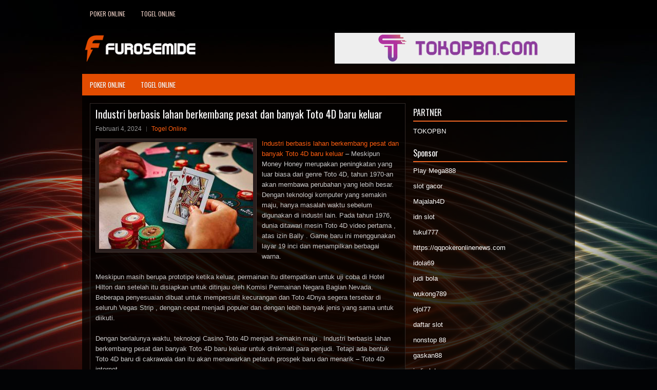

--- FILE ---
content_type: text/html; charset=UTF-8
request_url: http://www.longchampshandbags.us.org/industri-berbasis-lahan-berkembang-pesat-dan-banyak-toto-4d-baru-keluar/
body_size: 10082
content:
<!DOCTYPE html><html xmlns="http://www.w3.org/1999/xhtml" lang="id">
<head profile="http://gmpg.org/xfn/11">
<meta http-equiv="Content-Type" content="text/html; charset=UTF-8" />
<meta name="viewport" content="width=device-width, initial-scale=1.0"/>
<link rel="stylesheet" href="http://www.longchampshandbags.us.org/wp-content/themes/Verda/lib/css/reset.css" type="text/css" media="screen, projection" />
<link rel="stylesheet" href="http://www.longchampshandbags.us.org/wp-content/themes/Verda/lib/css/defaults.css" type="text/css" media="screen, projection" />
<!--[if lt IE 8]><link rel="stylesheet" href="http://www.longchampshandbags.us.org/wp-content/themes/Verda/lib/css/ie.css" type="text/css" media="screen, projection" /><![endif]-->

<link rel="stylesheet" href="http://www.longchampshandbags.us.org/wp-content/themes/Verda/style.css" type="text/css" media="screen, projection" />

<title>Industri berbasis lahan berkembang pesat dan banyak Toto 4D baru keluar &#8211; Furosemide Norxprice</title>
<meta name='robots' content='max-image-preview:large' />
<link rel="alternate" type="application/rss+xml" title="Furosemide Norxprice &raquo; Industri berbasis lahan berkembang pesat dan banyak Toto 4D baru keluar Umpan Komentar" href="http://www.longchampshandbags.us.org/industri-berbasis-lahan-berkembang-pesat-dan-banyak-toto-4d-baru-keluar/feed/" />
<script type="text/javascript">
window._wpemojiSettings = {"baseUrl":"https:\/\/s.w.org\/images\/core\/emoji\/14.0.0\/72x72\/","ext":".png","svgUrl":"https:\/\/s.w.org\/images\/core\/emoji\/14.0.0\/svg\/","svgExt":".svg","source":{"concatemoji":"http:\/\/www.longchampshandbags.us.org\/wp-includes\/js\/wp-emoji-release.min.js?ver=6.2.2"}};
/*! This file is auto-generated */
!function(e,a,t){var n,r,o,i=a.createElement("canvas"),p=i.getContext&&i.getContext("2d");function s(e,t){p.clearRect(0,0,i.width,i.height),p.fillText(e,0,0);e=i.toDataURL();return p.clearRect(0,0,i.width,i.height),p.fillText(t,0,0),e===i.toDataURL()}function c(e){var t=a.createElement("script");t.src=e,t.defer=t.type="text/javascript",a.getElementsByTagName("head")[0].appendChild(t)}for(o=Array("flag","emoji"),t.supports={everything:!0,everythingExceptFlag:!0},r=0;r<o.length;r++)t.supports[o[r]]=function(e){if(p&&p.fillText)switch(p.textBaseline="top",p.font="600 32px Arial",e){case"flag":return s("\ud83c\udff3\ufe0f\u200d\u26a7\ufe0f","\ud83c\udff3\ufe0f\u200b\u26a7\ufe0f")?!1:!s("\ud83c\uddfa\ud83c\uddf3","\ud83c\uddfa\u200b\ud83c\uddf3")&&!s("\ud83c\udff4\udb40\udc67\udb40\udc62\udb40\udc65\udb40\udc6e\udb40\udc67\udb40\udc7f","\ud83c\udff4\u200b\udb40\udc67\u200b\udb40\udc62\u200b\udb40\udc65\u200b\udb40\udc6e\u200b\udb40\udc67\u200b\udb40\udc7f");case"emoji":return!s("\ud83e\udef1\ud83c\udffb\u200d\ud83e\udef2\ud83c\udfff","\ud83e\udef1\ud83c\udffb\u200b\ud83e\udef2\ud83c\udfff")}return!1}(o[r]),t.supports.everything=t.supports.everything&&t.supports[o[r]],"flag"!==o[r]&&(t.supports.everythingExceptFlag=t.supports.everythingExceptFlag&&t.supports[o[r]]);t.supports.everythingExceptFlag=t.supports.everythingExceptFlag&&!t.supports.flag,t.DOMReady=!1,t.readyCallback=function(){t.DOMReady=!0},t.supports.everything||(n=function(){t.readyCallback()},a.addEventListener?(a.addEventListener("DOMContentLoaded",n,!1),e.addEventListener("load",n,!1)):(e.attachEvent("onload",n),a.attachEvent("onreadystatechange",function(){"complete"===a.readyState&&t.readyCallback()})),(e=t.source||{}).concatemoji?c(e.concatemoji):e.wpemoji&&e.twemoji&&(c(e.twemoji),c(e.wpemoji)))}(window,document,window._wpemojiSettings);
</script>
<style type="text/css">
img.wp-smiley,
img.emoji {
	display: inline !important;
	border: none !important;
	box-shadow: none !important;
	height: 1em !important;
	width: 1em !important;
	margin: 0 0.07em !important;
	vertical-align: -0.1em !important;
	background: none !important;
	padding: 0 !important;
}
</style>
	<link rel='stylesheet' id='wp-block-library-css' href='http://www.longchampshandbags.us.org/wp-includes/css/dist/block-library/style.min.css?ver=6.2.2' type='text/css' media='all' />
<link rel='stylesheet' id='classic-theme-styles-css' href='http://www.longchampshandbags.us.org/wp-includes/css/classic-themes.min.css?ver=6.2.2' type='text/css' media='all' />
<style id='global-styles-inline-css' type='text/css'>
body{--wp--preset--color--black: #000000;--wp--preset--color--cyan-bluish-gray: #abb8c3;--wp--preset--color--white: #ffffff;--wp--preset--color--pale-pink: #f78da7;--wp--preset--color--vivid-red: #cf2e2e;--wp--preset--color--luminous-vivid-orange: #ff6900;--wp--preset--color--luminous-vivid-amber: #fcb900;--wp--preset--color--light-green-cyan: #7bdcb5;--wp--preset--color--vivid-green-cyan: #00d084;--wp--preset--color--pale-cyan-blue: #8ed1fc;--wp--preset--color--vivid-cyan-blue: #0693e3;--wp--preset--color--vivid-purple: #9b51e0;--wp--preset--gradient--vivid-cyan-blue-to-vivid-purple: linear-gradient(135deg,rgba(6,147,227,1) 0%,rgb(155,81,224) 100%);--wp--preset--gradient--light-green-cyan-to-vivid-green-cyan: linear-gradient(135deg,rgb(122,220,180) 0%,rgb(0,208,130) 100%);--wp--preset--gradient--luminous-vivid-amber-to-luminous-vivid-orange: linear-gradient(135deg,rgba(252,185,0,1) 0%,rgba(255,105,0,1) 100%);--wp--preset--gradient--luminous-vivid-orange-to-vivid-red: linear-gradient(135deg,rgba(255,105,0,1) 0%,rgb(207,46,46) 100%);--wp--preset--gradient--very-light-gray-to-cyan-bluish-gray: linear-gradient(135deg,rgb(238,238,238) 0%,rgb(169,184,195) 100%);--wp--preset--gradient--cool-to-warm-spectrum: linear-gradient(135deg,rgb(74,234,220) 0%,rgb(151,120,209) 20%,rgb(207,42,186) 40%,rgb(238,44,130) 60%,rgb(251,105,98) 80%,rgb(254,248,76) 100%);--wp--preset--gradient--blush-light-purple: linear-gradient(135deg,rgb(255,206,236) 0%,rgb(152,150,240) 100%);--wp--preset--gradient--blush-bordeaux: linear-gradient(135deg,rgb(254,205,165) 0%,rgb(254,45,45) 50%,rgb(107,0,62) 100%);--wp--preset--gradient--luminous-dusk: linear-gradient(135deg,rgb(255,203,112) 0%,rgb(199,81,192) 50%,rgb(65,88,208) 100%);--wp--preset--gradient--pale-ocean: linear-gradient(135deg,rgb(255,245,203) 0%,rgb(182,227,212) 50%,rgb(51,167,181) 100%);--wp--preset--gradient--electric-grass: linear-gradient(135deg,rgb(202,248,128) 0%,rgb(113,206,126) 100%);--wp--preset--gradient--midnight: linear-gradient(135deg,rgb(2,3,129) 0%,rgb(40,116,252) 100%);--wp--preset--duotone--dark-grayscale: url('#wp-duotone-dark-grayscale');--wp--preset--duotone--grayscale: url('#wp-duotone-grayscale');--wp--preset--duotone--purple-yellow: url('#wp-duotone-purple-yellow');--wp--preset--duotone--blue-red: url('#wp-duotone-blue-red');--wp--preset--duotone--midnight: url('#wp-duotone-midnight');--wp--preset--duotone--magenta-yellow: url('#wp-duotone-magenta-yellow');--wp--preset--duotone--purple-green: url('#wp-duotone-purple-green');--wp--preset--duotone--blue-orange: url('#wp-duotone-blue-orange');--wp--preset--font-size--small: 13px;--wp--preset--font-size--medium: 20px;--wp--preset--font-size--large: 36px;--wp--preset--font-size--x-large: 42px;--wp--preset--spacing--20: 0.44rem;--wp--preset--spacing--30: 0.67rem;--wp--preset--spacing--40: 1rem;--wp--preset--spacing--50: 1.5rem;--wp--preset--spacing--60: 2.25rem;--wp--preset--spacing--70: 3.38rem;--wp--preset--spacing--80: 5.06rem;--wp--preset--shadow--natural: 6px 6px 9px rgba(0, 0, 0, 0.2);--wp--preset--shadow--deep: 12px 12px 50px rgba(0, 0, 0, 0.4);--wp--preset--shadow--sharp: 6px 6px 0px rgba(0, 0, 0, 0.2);--wp--preset--shadow--outlined: 6px 6px 0px -3px rgba(255, 255, 255, 1), 6px 6px rgba(0, 0, 0, 1);--wp--preset--shadow--crisp: 6px 6px 0px rgba(0, 0, 0, 1);}:where(.is-layout-flex){gap: 0.5em;}body .is-layout-flow > .alignleft{float: left;margin-inline-start: 0;margin-inline-end: 2em;}body .is-layout-flow > .alignright{float: right;margin-inline-start: 2em;margin-inline-end: 0;}body .is-layout-flow > .aligncenter{margin-left: auto !important;margin-right: auto !important;}body .is-layout-constrained > .alignleft{float: left;margin-inline-start: 0;margin-inline-end: 2em;}body .is-layout-constrained > .alignright{float: right;margin-inline-start: 2em;margin-inline-end: 0;}body .is-layout-constrained > .aligncenter{margin-left: auto !important;margin-right: auto !important;}body .is-layout-constrained > :where(:not(.alignleft):not(.alignright):not(.alignfull)){max-width: var(--wp--style--global--content-size);margin-left: auto !important;margin-right: auto !important;}body .is-layout-constrained > .alignwide{max-width: var(--wp--style--global--wide-size);}body .is-layout-flex{display: flex;}body .is-layout-flex{flex-wrap: wrap;align-items: center;}body .is-layout-flex > *{margin: 0;}:where(.wp-block-columns.is-layout-flex){gap: 2em;}.has-black-color{color: var(--wp--preset--color--black) !important;}.has-cyan-bluish-gray-color{color: var(--wp--preset--color--cyan-bluish-gray) !important;}.has-white-color{color: var(--wp--preset--color--white) !important;}.has-pale-pink-color{color: var(--wp--preset--color--pale-pink) !important;}.has-vivid-red-color{color: var(--wp--preset--color--vivid-red) !important;}.has-luminous-vivid-orange-color{color: var(--wp--preset--color--luminous-vivid-orange) !important;}.has-luminous-vivid-amber-color{color: var(--wp--preset--color--luminous-vivid-amber) !important;}.has-light-green-cyan-color{color: var(--wp--preset--color--light-green-cyan) !important;}.has-vivid-green-cyan-color{color: var(--wp--preset--color--vivid-green-cyan) !important;}.has-pale-cyan-blue-color{color: var(--wp--preset--color--pale-cyan-blue) !important;}.has-vivid-cyan-blue-color{color: var(--wp--preset--color--vivid-cyan-blue) !important;}.has-vivid-purple-color{color: var(--wp--preset--color--vivid-purple) !important;}.has-black-background-color{background-color: var(--wp--preset--color--black) !important;}.has-cyan-bluish-gray-background-color{background-color: var(--wp--preset--color--cyan-bluish-gray) !important;}.has-white-background-color{background-color: var(--wp--preset--color--white) !important;}.has-pale-pink-background-color{background-color: var(--wp--preset--color--pale-pink) !important;}.has-vivid-red-background-color{background-color: var(--wp--preset--color--vivid-red) !important;}.has-luminous-vivid-orange-background-color{background-color: var(--wp--preset--color--luminous-vivid-orange) !important;}.has-luminous-vivid-amber-background-color{background-color: var(--wp--preset--color--luminous-vivid-amber) !important;}.has-light-green-cyan-background-color{background-color: var(--wp--preset--color--light-green-cyan) !important;}.has-vivid-green-cyan-background-color{background-color: var(--wp--preset--color--vivid-green-cyan) !important;}.has-pale-cyan-blue-background-color{background-color: var(--wp--preset--color--pale-cyan-blue) !important;}.has-vivid-cyan-blue-background-color{background-color: var(--wp--preset--color--vivid-cyan-blue) !important;}.has-vivid-purple-background-color{background-color: var(--wp--preset--color--vivid-purple) !important;}.has-black-border-color{border-color: var(--wp--preset--color--black) !important;}.has-cyan-bluish-gray-border-color{border-color: var(--wp--preset--color--cyan-bluish-gray) !important;}.has-white-border-color{border-color: var(--wp--preset--color--white) !important;}.has-pale-pink-border-color{border-color: var(--wp--preset--color--pale-pink) !important;}.has-vivid-red-border-color{border-color: var(--wp--preset--color--vivid-red) !important;}.has-luminous-vivid-orange-border-color{border-color: var(--wp--preset--color--luminous-vivid-orange) !important;}.has-luminous-vivid-amber-border-color{border-color: var(--wp--preset--color--luminous-vivid-amber) !important;}.has-light-green-cyan-border-color{border-color: var(--wp--preset--color--light-green-cyan) !important;}.has-vivid-green-cyan-border-color{border-color: var(--wp--preset--color--vivid-green-cyan) !important;}.has-pale-cyan-blue-border-color{border-color: var(--wp--preset--color--pale-cyan-blue) !important;}.has-vivid-cyan-blue-border-color{border-color: var(--wp--preset--color--vivid-cyan-blue) !important;}.has-vivid-purple-border-color{border-color: var(--wp--preset--color--vivid-purple) !important;}.has-vivid-cyan-blue-to-vivid-purple-gradient-background{background: var(--wp--preset--gradient--vivid-cyan-blue-to-vivid-purple) !important;}.has-light-green-cyan-to-vivid-green-cyan-gradient-background{background: var(--wp--preset--gradient--light-green-cyan-to-vivid-green-cyan) !important;}.has-luminous-vivid-amber-to-luminous-vivid-orange-gradient-background{background: var(--wp--preset--gradient--luminous-vivid-amber-to-luminous-vivid-orange) !important;}.has-luminous-vivid-orange-to-vivid-red-gradient-background{background: var(--wp--preset--gradient--luminous-vivid-orange-to-vivid-red) !important;}.has-very-light-gray-to-cyan-bluish-gray-gradient-background{background: var(--wp--preset--gradient--very-light-gray-to-cyan-bluish-gray) !important;}.has-cool-to-warm-spectrum-gradient-background{background: var(--wp--preset--gradient--cool-to-warm-spectrum) !important;}.has-blush-light-purple-gradient-background{background: var(--wp--preset--gradient--blush-light-purple) !important;}.has-blush-bordeaux-gradient-background{background: var(--wp--preset--gradient--blush-bordeaux) !important;}.has-luminous-dusk-gradient-background{background: var(--wp--preset--gradient--luminous-dusk) !important;}.has-pale-ocean-gradient-background{background: var(--wp--preset--gradient--pale-ocean) !important;}.has-electric-grass-gradient-background{background: var(--wp--preset--gradient--electric-grass) !important;}.has-midnight-gradient-background{background: var(--wp--preset--gradient--midnight) !important;}.has-small-font-size{font-size: var(--wp--preset--font-size--small) !important;}.has-medium-font-size{font-size: var(--wp--preset--font-size--medium) !important;}.has-large-font-size{font-size: var(--wp--preset--font-size--large) !important;}.has-x-large-font-size{font-size: var(--wp--preset--font-size--x-large) !important;}
.wp-block-navigation a:where(:not(.wp-element-button)){color: inherit;}
:where(.wp-block-columns.is-layout-flex){gap: 2em;}
.wp-block-pullquote{font-size: 1.5em;line-height: 1.6;}
</style>
<script type='text/javascript' src='http://www.longchampshandbags.us.org/wp-includes/js/jquery/jquery.min.js?ver=3.6.4' id='jquery-core-js'></script>
<script type='text/javascript' src='http://www.longchampshandbags.us.org/wp-includes/js/jquery/jquery-migrate.min.js?ver=3.4.0' id='jquery-migrate-js'></script>
<script type='text/javascript' src='http://www.longchampshandbags.us.org/wp-content/themes/Verda/lib/js/superfish.js?ver=6.2.2' id='superfish-js'></script>
<script type='text/javascript' src='http://www.longchampshandbags.us.org/wp-content/themes/Verda/lib/js/jquery.mobilemenu.js?ver=6.2.2' id='mobilemenu-js'></script>
<link rel="https://api.w.org/" href="http://www.longchampshandbags.us.org/wp-json/" /><link rel="alternate" type="application/json" href="http://www.longchampshandbags.us.org/wp-json/wp/v2/posts/4649" /><link rel="EditURI" type="application/rsd+xml" title="RSD" href="http://www.longchampshandbags.us.org/xmlrpc.php?rsd" />
<link rel="wlwmanifest" type="application/wlwmanifest+xml" href="http://www.longchampshandbags.us.org/wp-includes/wlwmanifest.xml" />

<link rel="canonical" href="http://www.longchampshandbags.us.org/industri-berbasis-lahan-berkembang-pesat-dan-banyak-toto-4d-baru-keluar/" />
<link rel='shortlink' href='http://www.longchampshandbags.us.org/?p=4649' />
<link rel="alternate" type="application/json+oembed" href="http://www.longchampshandbags.us.org/wp-json/oembed/1.0/embed?url=http%3A%2F%2Fwww.longchampshandbags.us.org%2Findustri-berbasis-lahan-berkembang-pesat-dan-banyak-toto-4d-baru-keluar%2F" />
<link rel="alternate" type="text/xml+oembed" href="http://www.longchampshandbags.us.org/wp-json/oembed/1.0/embed?url=http%3A%2F%2Fwww.longchampshandbags.us.org%2Findustri-berbasis-lahan-berkembang-pesat-dan-banyak-toto-4d-baru-keluar%2F&#038;format=xml" />
<link rel="shortcut icon" href="/wp-content/uploads/2020/04/f.png" type="image/x-icon" />
<link rel="alternate" type="application/rss+xml" title="Furosemide Norxprice RSS Feed" href="http://www.longchampshandbags.us.org/feed/" />
<link rel="pingback" href="http://www.longchampshandbags.us.org/xmlrpc.php" />

</head>

<body class="post-template-default single single-post postid-4649 single-format-standard">

<div id="container">

            <div class="clearfix">
            			<div class="menu-primary-container"><ul id="menu-primary" class="menus menu-primary"><li id="menu-item-179" class="menu-item menu-item-type-taxonomy menu-item-object-category menu-item-179"><a href="http://www.longchampshandbags.us.org/category/poker-online/">Poker Online</a></li>
<li id="menu-item-181" class="menu-item menu-item-type-taxonomy menu-item-object-category current-post-ancestor current-menu-parent current-post-parent menu-item-181"><a href="http://www.longchampshandbags.us.org/category/togel-online/">Togel Online</a></li>
</ul></div>              <!--.primary menu--> 	
                </div>
        

    <div id="header">
    
        <div class="logo">
         
            <a href="http://www.longchampshandbags.us.org"><img src="/wp-content/uploads/2020/04/logo.png" alt="Furosemide Norxprice" title="Furosemide Norxprice" /></a>
         
        </div><!-- .logo -->

        <div class="header-right">
            <a href="https://www.tokopbn.com/" target="_blank"><img src="/wp-content/uploads/2022/07/banner-toko-pbn.png" alt="sponsored"></a> 
        </div><!-- .header-right -->
        
    </div><!-- #header -->
    
            <div class="clearfix">
            			<div class="menu-secondary-container"><ul id="menu-primary-1" class="menus menu-secondary"><li class="menu-item menu-item-type-taxonomy menu-item-object-category menu-item-179"><a href="http://www.longchampshandbags.us.org/category/poker-online/">Poker Online</a></li>
<li class="menu-item menu-item-type-taxonomy menu-item-object-category current-post-ancestor current-menu-parent current-post-parent menu-item-181"><a href="http://www.longchampshandbags.us.org/category/togel-online/">Togel Online</a></li>
</ul></div>              <!--.secondary menu--> 	
                </div>
    
    <div id="main">
    
            
        <div id="content">
            
                    
            
    <div class="post post-single clearfix post-4649 type-post status-publish format-standard has-post-thumbnail hentry category-togel-online tag-casino tag-judi tag-poker tag-slot tag-togel" id="post-4649">
    
        <h2 class="title">Industri berbasis lahan berkembang pesat dan banyak Toto 4D baru keluar</h2>
        
        <div class="postmeta-primary">
    
            <span class="meta_date">Februari 4, 2024</span>
           &nbsp; <span class="meta_categories"><a href="http://www.longchampshandbags.us.org/category/togel-online/" rel="category tag">Togel Online</a></span>
    
                 
        </div>
        
        <div class="entry clearfix">
            
            <img width="300" height="208" src="http://www.longchampshandbags.us.org/wp-content/uploads/2021/05/C24.jpg" class="alignleft featured_image wp-post-image" alt="" decoding="async" srcset="http://www.longchampshandbags.us.org/wp-content/uploads/2021/05/C24.jpg 974w, http://www.longchampshandbags.us.org/wp-content/uploads/2021/05/C24-300x208.jpg 300w, http://www.longchampshandbags.us.org/wp-content/uploads/2021/05/C24-768x533.jpg 768w" sizes="(max-width: 300px) 100vw, 300px" />            
            <p><a href="http://www.longchampshandbags.us.org/industri-berbasis-lahan-berkembang-pesat-dan-banyak-toto-4d-baru-keluar/">Industri berbasis lahan berkembang pesat dan banyak Toto 4D baru keluar</a> &#8211; Meskipun Money Honey merupakan peningkatan yang luar biasa dari genre Toto 4D, tahun 1970-an akan membawa perubahan yang lebih besar. Dengan teknologi komputer yang semakin maju, hanya masalah waktu sebelum digunakan di industri lain. Pada tahun 1976, dunia ditawari mesin Toto 4D video pertama , atas izin Bally . Game baru ini menggunakan layar 19 inci dan menampilkan berbagai warna.</p>
<p>Meskipun masih berupa prototipe ketika keluar, permainan itu ditempatkan untuk uji coba di Hotel Hilton dan setelah itu disiapkan untuk ditinjau oleh Komisi Permainan Negara Bagian Nevada. Beberapa penyesuaian dibuat untuk mempersulit kecurangan dan Toto 4Dnya segera tersebar di seluruh Vegas Strip , dengan cepat menjadi populer dan dengan lebih banyak jenis yang sama untuk diikuti.</p>
<p>Dengan berlalunya waktu, teknologi Casino Toto 4D menjadi semakin maju . Industri berbasis lahan berkembang pesat dan banyak Toto 4D baru keluar untuk dinikmati para penjudi. Tetapi ada bentuk Toto 4D baru di cakrawala dan itu akan menawarkan petaruh prospek baru dan menarik &#8211; Toto 4D internet.</p>
<p>Karena Internet menjadi faktor yang lebih besar dalam kehidupan sehari-hari, perusahaan mencoba memanfaatkan ini dan segera industri Toto 4D online baru muncul entah dari mana. Segera gelombang pertama Casino Toto 4D online menghantam pasar dan mereka menawarkan cara baru bagi orang untuk memasang taruhan. Toto 4D online pertama dibuat tersedia untuk umum dan pemain tidak bisa mendapatkan cukup banyak dari mereka kunjungi agen judi online <a href="https://situspermenslot.com/">slot gacor server thailand</a>.</p>
<p>Hanya dalam beberapa tahun, industri telah tumbuh secara eksponensial dan sedang dalam perjalanan menjadi fenomena global. Penjudi sekarang dapat menikmati Toto 4D berkualitas tinggi dari kenyamanan rumah mereka sendiri dan satu-satunya persyaratan adalah komputer dan koneksi Internet.</p>
    
        </div>
        
        <div class="postmeta-secondary"><span class="meta_tags"><a href="http://www.longchampshandbags.us.org/tag/casino/" rel="tag">Casino</a>, <a href="http://www.longchampshandbags.us.org/tag/judi/" rel="tag">Judi</a>, <a href="http://www.longchampshandbags.us.org/tag/poker/" rel="tag">Poker</a>, <a href="http://www.longchampshandbags.us.org/tag/slot/" rel="tag">Slot</a>, <a href="http://www.longchampshandbags.us.org/tag/togel/" rel="tag">Togel</a></span></div> 
        
    
    </div><!-- Post ID 4649 -->
    
                
                    
        </div><!-- #content -->
    
        
<div id="sidebar-primary">
	
		<ul class="widget_text widget-container">
			<li id="custom_html-6" class="widget_text widget widget_custom_html">
				<h3 class="widgettitle">PARTNER</h3>
				<div class="textwidget custom-html-widget"><a href="https://www.tokopbn.com/">TOKOPBN</a></div>
			</li>
		</ul>
   	
		<ul class="widget-container">
			<li id="sponsor" class="widget widget_meta">
				<h3 class="widgettitle">Sponsor</h3>			
				<ul>
					<li><a href="https://playmega888.net">Play Mega888</a></li>
                    		<li><a href="https://kazerestaurant.com/menu/">slot gacor</a></li>
                    		<li><a href="https://wildhillssafari.com/blog/">Majalah4D</a></li>
                    		<li><a href="https://maisonlatif.com/">idn slot</a></li>
                    		<li><a href="https://oliverpeluqueros.es/paradise/">tukul777</a></li>
                    		<li><a href="https://qqpokeronlinenews.com/">https://qqpokeronlinenews.com</a></li>
                    		<li><a href="https://www.aleatools.com/pindex.asp/">idola69</a></li>
                    		<li><a href="https://www.uppercrustpizzacathedralcity.com/">judi bola</a></li>
                    		<li><a href="https://wukong789.asia/">wukong789</a></li>
                    		<li><a href="https://www.losangelesdeckbuilders.org/">ojol77</a></li>
                    		<li><a href="https://www.lesvalades.com/">daftar slot</a></li>
                    		<li><a href="https://temofy.com">nonstop 88</a></li>
                    		<li><a href="https://dolanindonesiaku.com/">gaskan88</a></li>
                    		<li><a href="https://www.philippineshonolulu.org/">judi slot gacor</a></li>
                    						</ul>
			</li>
		</ul>

    
		<ul class="widget-container"><li id="recent-posts-4" class="widget widget_recent_entries">
		<h3 class="widgettitle">Pos-pos Terbaru</h3>
		<ul>
											<li>
					<a href="http://www.longchampshandbags.us.org/seni-serta-design-satu-dek-kartu-remi-yang-digunakan-di-casino-slot-qq-2026-dunia/">Seni serta Design Satu Dek Kartu Remi Yang Digunakan Di Casino Slot QQ 2026 Dunia</a>
											<span class="post-date">Januari 19, 2026</span>
									</li>
											<li>
					<a href="http://www.longchampshandbags.us.org/sebuah-algoritma-slot-toto-2026-untuk-membuat-keputusan-kunci-holdem-atau-foldem/">Sebuah Algoritma Slot Toto 2026 untuk Membuat Keputusan Kunci Holdem atau Foldem</a>
											<span class="post-date">Januari 18, 2026</span>
									</li>
											<li>
					<a href="http://www.longchampshandbags.us.org/taktik-poker-2026-esther-bluff-untuk-meningkatkan-kemungkinan-kemenangan/">Taktik Poker 2026 Esther Bluff untuk meningkatkan kemungkinan kemenangan</a>
											<span class="post-date">Januari 16, 2026</span>
									</li>
											<li>
					<a href="http://www.longchampshandbags.us.org/turnamen-togel-2026-las-vegas-berlangsung-setiap-sabtu-dan-minggu/">Turnamen Togel 2026 Las Vegas Berlangsung Setiap Sabtu Dan Minggu</a>
											<span class="post-date">Januari 15, 2026</span>
									</li>
											<li>
					<a href="http://www.longchampshandbags.us.org/mimpi-saya-seringkali-terkait-dengan-permainan-slot-toto-2026-belakangan-ini/">Mimpi saya seringkali terkait dengan permainan Slot Toto 2026 belakangan ini</a>
											<span class="post-date">Januari 14, 2026</span>
									</li>
					</ul>

		</li></ul><ul class="widget-container"><li id="meta-4" class="widget widget_meta"><h3 class="widgettitle">Meta</h3>
		<ul>
						<li><a href="http://www.longchampshandbags.us.org/wp-login.php">Masuk</a></li>
			<li><a href="http://www.longchampshandbags.us.org/feed/">Feed entri</a></li>
			<li><a href="http://www.longchampshandbags.us.org/comments/feed/">Feed komentar</a></li>

			<li><a href="https://wordpress.org/">WordPress.org</a></li>
		</ul>

		</li></ul><ul class="widget-container"><li id="categories-2" class="widget widget_categories"><h3 class="widgettitle">Kategori</h3>
			<ul>
					<li class="cat-item cat-item-79"><a href="http://www.longchampshandbags.us.org/category/casino/">Casino Online</a> (365)
</li>
	<li class="cat-item cat-item-107"><a href="http://www.longchampshandbags.us.org/category/judi-online/">Judi Online</a> (610)
</li>
	<li class="cat-item cat-item-124"><a href="http://www.longchampshandbags.us.org/category/judi-slot/">Judi Slot</a> (243)
</li>
	<li class="cat-item cat-item-46"><a href="http://www.longchampshandbags.us.org/category/poker-online/">Poker Online</a> (528)
</li>
	<li class="cat-item cat-item-63"><a href="http://www.longchampshandbags.us.org/category/togel-online/">Togel Online</a> (239)
</li>
			</ul>

			</li></ul><ul class="widget-container"><li id="archives-4" class="widget widget_archive"><h3 class="widgettitle">Arsip</h3>
			<ul>
					<li><a href='http://www.longchampshandbags.us.org/2026/01/'>Januari 2026</a>&nbsp;(15)</li>
	<li><a href='http://www.longchampshandbags.us.org/2025/12/'>Desember 2025</a>&nbsp;(27)</li>
	<li><a href='http://www.longchampshandbags.us.org/2025/11/'>November 2025</a>&nbsp;(29)</li>
	<li><a href='http://www.longchampshandbags.us.org/2025/10/'>Oktober 2025</a>&nbsp;(21)</li>
	<li><a href='http://www.longchampshandbags.us.org/2025/09/'>September 2025</a>&nbsp;(17)</li>
	<li><a href='http://www.longchampshandbags.us.org/2025/08/'>Agustus 2025</a>&nbsp;(13)</li>
	<li><a href='http://www.longchampshandbags.us.org/2025/07/'>Juli 2025</a>&nbsp;(20)</li>
	<li><a href='http://www.longchampshandbags.us.org/2025/06/'>Juni 2025</a>&nbsp;(19)</li>
	<li><a href='http://www.longchampshandbags.us.org/2025/05/'>Mei 2025</a>&nbsp;(13)</li>
	<li><a href='http://www.longchampshandbags.us.org/2025/04/'>April 2025</a>&nbsp;(31)</li>
	<li><a href='http://www.longchampshandbags.us.org/2025/03/'>Maret 2025</a>&nbsp;(35)</li>
	<li><a href='http://www.longchampshandbags.us.org/2025/02/'>Februari 2025</a>&nbsp;(35)</li>
	<li><a href='http://www.longchampshandbags.us.org/2025/01/'>Januari 2025</a>&nbsp;(33)</li>
	<li><a href='http://www.longchampshandbags.us.org/2024/12/'>Desember 2024</a>&nbsp;(34)</li>
	<li><a href='http://www.longchampshandbags.us.org/2024/11/'>November 2024</a>&nbsp;(34)</li>
	<li><a href='http://www.longchampshandbags.us.org/2024/10/'>Oktober 2024</a>&nbsp;(41)</li>
	<li><a href='http://www.longchampshandbags.us.org/2024/09/'>September 2024</a>&nbsp;(39)</li>
	<li><a href='http://www.longchampshandbags.us.org/2024/08/'>Agustus 2024</a>&nbsp;(48)</li>
	<li><a href='http://www.longchampshandbags.us.org/2024/07/'>Juli 2024</a>&nbsp;(53)</li>
	<li><a href='http://www.longchampshandbags.us.org/2024/06/'>Juni 2024</a>&nbsp;(49)</li>
	<li><a href='http://www.longchampshandbags.us.org/2024/05/'>Mei 2024</a>&nbsp;(38)</li>
	<li><a href='http://www.longchampshandbags.us.org/2024/04/'>April 2024</a>&nbsp;(38)</li>
	<li><a href='http://www.longchampshandbags.us.org/2024/03/'>Maret 2024</a>&nbsp;(44)</li>
	<li><a href='http://www.longchampshandbags.us.org/2024/02/'>Februari 2024</a>&nbsp;(34)</li>
	<li><a href='http://www.longchampshandbags.us.org/2024/01/'>Januari 2024</a>&nbsp;(30)</li>
	<li><a href='http://www.longchampshandbags.us.org/2023/12/'>Desember 2023</a>&nbsp;(27)</li>
	<li><a href='http://www.longchampshandbags.us.org/2023/11/'>November 2023</a>&nbsp;(22)</li>
	<li><a href='http://www.longchampshandbags.us.org/2023/10/'>Oktober 2023</a>&nbsp;(37)</li>
	<li><a href='http://www.longchampshandbags.us.org/2023/09/'>September 2023</a>&nbsp;(25)</li>
	<li><a href='http://www.longchampshandbags.us.org/2023/08/'>Agustus 2023</a>&nbsp;(30)</li>
	<li><a href='http://www.longchampshandbags.us.org/2023/07/'>Juli 2023</a>&nbsp;(41)</li>
	<li><a href='http://www.longchampshandbags.us.org/2023/06/'>Juni 2023</a>&nbsp;(32)</li>
	<li><a href='http://www.longchampshandbags.us.org/2023/05/'>Mei 2023</a>&nbsp;(50)</li>
	<li><a href='http://www.longchampshandbags.us.org/2023/04/'>April 2023</a>&nbsp;(31)</li>
	<li><a href='http://www.longchampshandbags.us.org/2023/03/'>Maret 2023</a>&nbsp;(32)</li>
	<li><a href='http://www.longchampshandbags.us.org/2023/02/'>Februari 2023</a>&nbsp;(30)</li>
	<li><a href='http://www.longchampshandbags.us.org/2023/01/'>Januari 2023</a>&nbsp;(31)</li>
	<li><a href='http://www.longchampshandbags.us.org/2022/12/'>Desember 2022</a>&nbsp;(29)</li>
	<li><a href='http://www.longchampshandbags.us.org/2022/11/'>November 2022</a>&nbsp;(37)</li>
	<li><a href='http://www.longchampshandbags.us.org/2022/10/'>Oktober 2022</a>&nbsp;(32)</li>
	<li><a href='http://www.longchampshandbags.us.org/2022/09/'>September 2022</a>&nbsp;(35)</li>
	<li><a href='http://www.longchampshandbags.us.org/2022/08/'>Agustus 2022</a>&nbsp;(36)</li>
	<li><a href='http://www.longchampshandbags.us.org/2022/07/'>Juli 2022</a>&nbsp;(34)</li>
	<li><a href='http://www.longchampshandbags.us.org/2022/06/'>Juni 2022</a>&nbsp;(36)</li>
	<li><a href='http://www.longchampshandbags.us.org/2022/05/'>Mei 2022</a>&nbsp;(39)</li>
	<li><a href='http://www.longchampshandbags.us.org/2022/04/'>April 2022</a>&nbsp;(34)</li>
	<li><a href='http://www.longchampshandbags.us.org/2022/03/'>Maret 2022</a>&nbsp;(34)</li>
	<li><a href='http://www.longchampshandbags.us.org/2022/02/'>Februari 2022</a>&nbsp;(31)</li>
	<li><a href='http://www.longchampshandbags.us.org/2022/01/'>Januari 2022</a>&nbsp;(30)</li>
	<li><a href='http://www.longchampshandbags.us.org/2021/12/'>Desember 2021</a>&nbsp;(34)</li>
	<li><a href='http://www.longchampshandbags.us.org/2021/11/'>November 2021</a>&nbsp;(21)</li>
	<li><a href='http://www.longchampshandbags.us.org/2021/10/'>Oktober 2021</a>&nbsp;(27)</li>
	<li><a href='http://www.longchampshandbags.us.org/2021/09/'>September 2021</a>&nbsp;(17)</li>
	<li><a href='http://www.longchampshandbags.us.org/2021/08/'>Agustus 2021</a>&nbsp;(23)</li>
	<li><a href='http://www.longchampshandbags.us.org/2021/07/'>Juli 2021</a>&nbsp;(22)</li>
	<li><a href='http://www.longchampshandbags.us.org/2021/06/'>Juni 2021</a>&nbsp;(11)</li>
	<li><a href='http://www.longchampshandbags.us.org/2021/05/'>Mei 2021</a>&nbsp;(20)</li>
	<li><a href='http://www.longchampshandbags.us.org/2021/04/'>April 2021</a>&nbsp;(18)</li>
	<li><a href='http://www.longchampshandbags.us.org/2021/03/'>Maret 2021</a>&nbsp;(25)</li>
	<li><a href='http://www.longchampshandbags.us.org/2021/02/'>Februari 2021</a>&nbsp;(15)</li>
	<li><a href='http://www.longchampshandbags.us.org/2021/01/'>Januari 2021</a>&nbsp;(18)</li>
	<li><a href='http://www.longchampshandbags.us.org/2020/12/'>Desember 2020</a>&nbsp;(15)</li>
	<li><a href='http://www.longchampshandbags.us.org/2020/11/'>November 2020</a>&nbsp;(15)</li>
	<li><a href='http://www.longchampshandbags.us.org/2020/10/'>Oktober 2020</a>&nbsp;(27)</li>
	<li><a href='http://www.longchampshandbags.us.org/2020/09/'>September 2020</a>&nbsp;(22)</li>
	<li><a href='http://www.longchampshandbags.us.org/2020/08/'>Agustus 2020</a>&nbsp;(8)</li>
	<li><a href='http://www.longchampshandbags.us.org/2020/07/'>Juli 2020</a>&nbsp;(14)</li>
	<li><a href='http://www.longchampshandbags.us.org/2020/06/'>Juni 2020</a>&nbsp;(19)</li>
	<li><a href='http://www.longchampshandbags.us.org/2020/05/'>Mei 2020</a>&nbsp;(11)</li>
	<li><a href='http://www.longchampshandbags.us.org/2020/04/'>April 2020</a>&nbsp;(8)</li>
			</ul>

			</li></ul><ul class="widget-container"><li id="tag_cloud-2" class="widget widget_tag_cloud"><h3 class="widgettitle">Tag</h3><div class="tagcloud"><a href="http://www.longchampshandbags.us.org/tag/agen-bandarq/" class="tag-cloud-link tag-link-87 tag-link-position-1" style="font-size: 9.8729096989967pt;" aria-label="Agen BandarQ (4 item)">Agen BandarQ</a>
<a href="http://www.longchampshandbags.us.org/tag/agen-bandarqq/" class="tag-cloud-link tag-link-21 tag-link-position-2" style="font-size: 10.809364548495pt;" aria-label="Agen Bandarqq (7 item)">Agen Bandarqq</a>
<a href="http://www.longchampshandbags.us.org/tag/agen-bandarqq-poker-online/" class="tag-cloud-link tag-link-37 tag-link-position-3" style="font-size: 8.8428093645485pt;" aria-label="Agen BandarQQ. Poker Online (2 item)">Agen BandarQQ. Poker Online</a>
<a href="http://www.longchampshandbags.us.org/tag/agen-judi/" class="tag-cloud-link tag-link-5 tag-link-position-4" style="font-size: 10.247491638796pt;" aria-label="Agen Judi (5 item)">Agen Judi</a>
<a href="http://www.longchampshandbags.us.org/tag/agen-judi-online/" class="tag-cloud-link tag-link-19 tag-link-position-5" style="font-size: 9.4046822742475pt;" aria-label="Agen Judi Online (3 item)">Agen Judi Online</a>
<a href="http://www.longchampshandbags.us.org/tag/agen-poker-qq/" class="tag-cloud-link tag-link-32 tag-link-position-6" style="font-size: 8.8428093645485pt;" aria-label="Agen Poker QQ (2 item)">Agen Poker QQ</a>
<a href="http://www.longchampshandbags.us.org/tag/agen-qq-online/" class="tag-cloud-link tag-link-97 tag-link-position-7" style="font-size: 8pt;" aria-label="Agen QQ Online (1 item)">Agen QQ Online</a>
<a href="http://www.longchampshandbags.us.org/tag/agungqq/" class="tag-cloud-link tag-link-98 tag-link-position-8" style="font-size: 8pt;" aria-label="AgungQQ (1 item)">AgungQQ</a>
<a href="http://www.longchampshandbags.us.org/tag/bandar/" class="tag-cloud-link tag-link-118 tag-link-position-9" style="font-size: 10.247491638796pt;" aria-label="Bandar (5 item)">Bandar</a>
<a href="http://www.longchampshandbags.us.org/tag/bandar-judi/" class="tag-cloud-link tag-link-38 tag-link-position-10" style="font-size: 8.8428093645485pt;" aria-label="Bandar Judi (2 item)">Bandar Judi</a>
<a href="http://www.longchampshandbags.us.org/tag/bandar-kasino/" class="tag-cloud-link tag-link-90 tag-link-position-11" style="font-size: 8.8428093645485pt;" aria-label="Bandar Kasino (2 item)">Bandar Kasino</a>
<a href="http://www.longchampshandbags.us.org/tag/bandarq/" class="tag-cloud-link tag-link-109 tag-link-position-12" style="font-size: 9.4046822742475pt;" aria-label="BandarQ (3 item)">BandarQ</a>
<a href="http://www.longchampshandbags.us.org/tag/bandarqq/" class="tag-cloud-link tag-link-22 tag-link-position-13" style="font-size: 12.120401337793pt;" aria-label="BandarQQ (14 item)">BandarQQ</a>
<a href="http://www.longchampshandbags.us.org/tag/bandarqq-online/" class="tag-cloud-link tag-link-25 tag-link-position-14" style="font-size: 8.8428093645485pt;" aria-label="BandarQQ Online (2 item)">BandarQQ Online</a>
<a href="http://www.longchampshandbags.us.org/tag/beberapa-situs-poker-yang-disarankan-oleh-para-ahli/" class="tag-cloud-link tag-link-33 tag-link-position-15" style="font-size: 8.8428093645485pt;" aria-label="Beberapa Situs Poker Yang Disarankan Oleh Para Ahli (2 item)">Beberapa Situs Poker Yang Disarankan Oleh Para Ahli</a>
<a href="http://www.longchampshandbags.us.org/tag/blackjack/" class="tag-cloud-link tag-link-92 tag-link-position-16" style="font-size: 10.57525083612pt;" aria-label="Blackjack (6 item)">Blackjack</a>
<a href="http://www.longchampshandbags.us.org/tag/bola/" class="tag-cloud-link tag-link-114 tag-link-position-17" style="font-size: 8.8428093645485pt;" aria-label="Bola (2 item)">Bola</a>
<a href="http://www.longchampshandbags.us.org/tag/capsa-susun/" class="tag-cloud-link tag-link-39 tag-link-position-18" style="font-size: 11.464882943144pt;" aria-label="Capsa Susun (10 item)">Capsa Susun</a>
<a href="http://www.longchampshandbags.us.org/tag/casino/" class="tag-cloud-link tag-link-85 tag-link-position-19" style="font-size: 21.719063545151pt;" aria-label="Casino (1,702 item)">Casino</a>
<a href="http://www.longchampshandbags.us.org/tag/casino-online/" class="tag-cloud-link tag-link-35 tag-link-position-20" style="font-size: 8.8428093645485pt;" aria-label="Casino Online (2 item)">Casino Online</a>
<a href="http://www.longchampshandbags.us.org/tag/ceme/" class="tag-cloud-link tag-link-84 tag-link-position-21" style="font-size: 9.4046822742475pt;" aria-label="Ceme (3 item)">Ceme</a>
<a href="http://www.longchampshandbags.us.org/tag/dominoqq/" class="tag-cloud-link tag-link-20 tag-link-position-22" style="font-size: 12.214046822742pt;" aria-label="Dominoqq (15 item)">Dominoqq</a>
<a href="http://www.longchampshandbags.us.org/tag/drakor/" class="tag-cloud-link tag-link-133 tag-link-position-23" style="font-size: 8pt;" aria-label="Drakor (1 item)">Drakor</a>
<a href="http://www.longchampshandbags.us.org/tag/holdem/" class="tag-cloud-link tag-link-94 tag-link-position-24" style="font-size: 8.8428093645485pt;" aria-label="Holdem (2 item)">Holdem</a>
<a href="http://www.longchampshandbags.us.org/tag/jackpot/" class="tag-cloud-link tag-link-125 tag-link-position-25" style="font-size: 8.8428093645485pt;" aria-label="Jackpot (2 item)">Jackpot</a>
<a href="http://www.longchampshandbags.us.org/tag/judi/" class="tag-cloud-link tag-link-64 tag-link-position-26" style="font-size: 22pt;" aria-label="Judi (1,936 item)">Judi</a>
<a href="http://www.longchampshandbags.us.org/tag/judi-online/" class="tag-cloud-link tag-link-23 tag-link-position-27" style="font-size: 11.652173913043pt;" aria-label="Judi Online (11 item)">Judi Online</a>
<a href="http://www.longchampshandbags.us.org/tag/kasino/" class="tag-cloud-link tag-link-80 tag-link-position-28" style="font-size: 13.150501672241pt;" aria-label="Kasino (24 item)">Kasino</a>
<a href="http://www.longchampshandbags.us.org/tag/kasino-online/" class="tag-cloud-link tag-link-16 tag-link-position-29" style="font-size: 11.979933110368pt;" aria-label="Kasino Online (13 item)">Kasino Online</a>
<a href="http://www.longchampshandbags.us.org/tag/online/" class="tag-cloud-link tag-link-66 tag-link-position-30" style="font-size: 9.8729096989967pt;" aria-label="Online (4 item)">Online</a>
<a href="http://www.longchampshandbags.us.org/tag/perang-baccarat/" class="tag-cloud-link tag-link-89 tag-link-position-31" style="font-size: 8.8428093645485pt;" aria-label="Perang Baccarat (2 item)">Perang Baccarat</a>
<a href="http://www.longchampshandbags.us.org/tag/poker/" class="tag-cloud-link tag-link-65 tag-link-position-32" style="font-size: 21.719063545151pt;" aria-label="Poker (1,716 item)">Poker</a>
<a href="http://www.longchampshandbags.us.org/tag/poker-online/" class="tag-cloud-link tag-link-11 tag-link-position-33" style="font-size: 12.494983277592pt;" aria-label="Poker Online (17 item)">Poker Online</a>
<a href="http://www.longchampshandbags.us.org/tag/pokerqq/" class="tag-cloud-link tag-link-26 tag-link-position-34" style="font-size: 10.809364548495pt;" aria-label="PokerQQ (7 item)">PokerQQ</a>
<a href="http://www.longchampshandbags.us.org/tag/poker-qq/" class="tag-cloud-link tag-link-30 tag-link-position-35" style="font-size: 10.57525083612pt;" aria-label="Poker QQ (6 item)">Poker QQ</a>
<a href="http://www.longchampshandbags.us.org/tag/roulette/" class="tag-cloud-link tag-link-131 tag-link-position-36" style="font-size: 9.4046822742475pt;" aria-label="Roulette (3 item)">Roulette</a>
<a href="http://www.longchampshandbags.us.org/tag/roulette-online/" class="tag-cloud-link tag-link-76 tag-link-position-37" style="font-size: 8.8428093645485pt;" aria-label="Roulette Online (2 item)">Roulette Online</a>
<a href="http://www.longchampshandbags.us.org/tag/roullete-online/" class="tag-cloud-link tag-link-96 tag-link-position-38" style="font-size: 8pt;" aria-label="Roullete Online (1 item)">Roullete Online</a>
<a href="http://www.longchampshandbags.us.org/tag/situs-bandarq-terpecaya/" class="tag-cloud-link tag-link-88 tag-link-position-39" style="font-size: 8.8428093645485pt;" aria-label="Situs BandarQ Terpecaya (2 item)">Situs BandarQ Terpecaya</a>
<a href="http://www.longchampshandbags.us.org/tag/situs-judi-online-terpercaya/" class="tag-cloud-link tag-link-24 tag-link-position-40" style="font-size: 12.214046822742pt;" aria-label="Situs Judi Online Terpercaya (15 item)">Situs Judi Online Terpercaya</a>
<a href="http://www.longchampshandbags.us.org/tag/situs-poker-qq-terpercaya/" class="tag-cloud-link tag-link-40 tag-link-position-41" style="font-size: 8.8428093645485pt;" aria-label="Situs Poker QQ Terpercaya (2 item)">Situs Poker QQ Terpercaya</a>
<a href="http://www.longchampshandbags.us.org/tag/slot/" class="tag-cloud-link tag-link-126 tag-link-position-42" style="font-size: 21.438127090301pt;" aria-label="Slot (1,491 item)">Slot</a>
<a href="http://www.longchampshandbags.us.org/tag/taruhan/" class="tag-cloud-link tag-link-108 tag-link-position-43" style="font-size: 11.04347826087pt;" aria-label="Taruhan (8 item)">Taruhan</a>
<a href="http://www.longchampshandbags.us.org/tag/togel/" class="tag-cloud-link tag-link-129 tag-link-position-44" style="font-size: 21.157190635452pt;" aria-label="Togel (1,291 item)">Togel</a>
<a href="http://www.longchampshandbags.us.org/tag/wsop/" class="tag-cloud-link tag-link-95 tag-link-position-45" style="font-size: 8pt;" aria-label="WSOP (1 item)">WSOP</a></div>
</li></ul><ul class="widget-container"><li id="search-4" class="widget widget_search"> 
<div id="search" title="Type and hit enter">
    <form method="get" id="searchform" action="http://www.longchampshandbags.us.org/"> 
        <input type="text" value="Search" 
            name="s" id="s"  onblur="if (this.value == '')  {this.value = 'Search';}"  
            onfocus="if (this.value == 'Search') {this.value = '';}" 
        />
    </form>
</div><!-- #search --></li></ul><ul class="widget-container"><li id="block-2" class="widget widget_block"><script>

</script></li></ul>	 
</div><!-- #sidebar-primary -->        
                
    </div><!-- #main -->
    
    
    <div id="footer-widgets" class="clearfix">
                <div class="footer-widget-box">
                    </div>
        
        <div class="footer-widget-box">
                    </div>
        
        <div class="footer-widget-box footer-widget-box-last">
                    </div>
        
    </div>

    <div id="footer">
    
        <div id="copyrights">
             &copy; 2026  <a href="http://www.longchampshandbags.us.org/">Furosemide Norxprice</a> 
        </div>
        
                
<div id="credits" style="overflow-y: hidden;overflow-x: visible;width: 400px;margin: auto;">
				<div style="width: 10000px;text-align: left;">
					Powered by <a href="http://wordpress.org/"><strong>WordPress</strong></a> | Theme Designed by:  <a href="https://axis.co.id/" rel="follow">axis</a> <a href="https://www.bca.co.id/" rel="follow">Bank bca</a> <a href="https://www.bni.co.id/" rel="follow">Bank bni</a> <a href="https://bri.co.id/" rel="follow">Bank bri</a> <a href="https://www.btn.co.id/" rel="follow">Bank btn</a> <a href="https://www.cimbniaga.co.id" rel="follow">Bank cimbniaga</a> <a href="https://www.citibank.co.id/" rel="follow">Bank citibank</a> <a href="https://www.danamon.co.id" rel="follow">Bank danamon</a> <a href="https://www.bi.go.id/" rel="follow">Bank Indonesia</a> <a href="https://www.klikmbc.co.id/" rel="follow">Bank klikmbc</a> <a href="https://www.bankmandiri.co.id/" rel="follow">Bank mandiri</a> <a href="https://www.ocbc.com/" rel="follow">Bank ocbc</a> <a href="https://www.panin.co.id/" rel="follow">bank Panin</a> <a href="https://dana.id/" rel="follow">dana</a> <a href="http://facebook.com/" rel="follow">facebook</a> <a href="https://google.co.id/" rel="follow">google</a> <a href="https://indihome.co.id/" rel="follow">indihome</a> <a href="https://www.instagram.com/" rel="follow">instagram</a> <a href="https://www.maybank.co.id/" rel="follow">maybank</a> <a href="http://paypal.com/" rel="follow">paypall</a> <a href="https://www.tiktok.com/" rel="follow">tiktok</a> <a href="http://twitter.com/" rel="follow">twitter</a> <a href="https://web.whatsapp.com/" rel="follow">WA</a> <a href="http://youtube.com/" rel="follow">youtube</a>						
				</div>
			</div><!-- #credits -->
        
    </div><!-- #footer -->
    
</div><!-- #container -->

<script type='text/javascript' src='http://www.longchampshandbags.us.org/wp-includes/js/comment-reply.min.js?ver=6.2.2' id='comment-reply-js'></script>
<script type='text/javascript' src='http://www.longchampshandbags.us.org/wp-includes/js/hoverIntent.min.js?ver=1.10.2' id='hoverIntent-js'></script>

<script type='text/javascript'>
/* <![CDATA[ */
jQuery.noConflict();
jQuery(function(){ 
	jQuery('ul.menu-primary').superfish({ 
	animation: {opacity:'show'},
autoArrows:  true,
                dropShadows: false, 
                speed: 200,
                delay: 800
                });
            });
jQuery('.menu-primary-container').mobileMenu({
                defaultText: 'Menu',
                className: 'menu-primary-responsive',
                containerClass: 'menu-primary-responsive-container',
                subMenuDash: '&ndash;'
            });

jQuery(function(){ 
	jQuery('ul.menu-secondary').superfish({ 
	animation: {opacity:'show'},
autoArrows:  true,
                dropShadows: false, 
                speed: 200,
                delay: 800
                });
            });
jQuery('.menu-secondary-container').mobileMenu({
                defaultText: 'Navigation',
                className: 'menu-secondary-responsive',
                containerClass: 'menu-secondary-responsive-container',
                subMenuDash: '&ndash;'
            });

/* ]]> */
</script>
<script defer src="https://static.cloudflareinsights.com/beacon.min.js/vcd15cbe7772f49c399c6a5babf22c1241717689176015" integrity="sha512-ZpsOmlRQV6y907TI0dKBHq9Md29nnaEIPlkf84rnaERnq6zvWvPUqr2ft8M1aS28oN72PdrCzSjY4U6VaAw1EQ==" data-cf-beacon='{"version":"2024.11.0","token":"de5eaedd2a0f4418b7014df6919620b6","r":1,"server_timing":{"name":{"cfCacheStatus":true,"cfEdge":true,"cfExtPri":true,"cfL4":true,"cfOrigin":true,"cfSpeedBrain":true},"location_startswith":null}}' crossorigin="anonymous"></script>
</body>
</html>